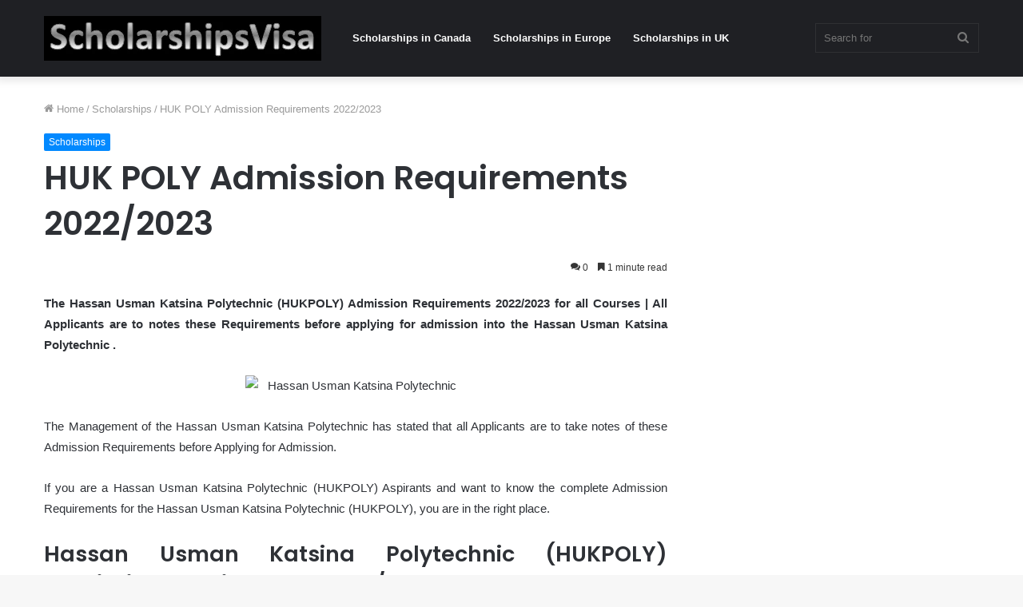

--- FILE ---
content_type: text/html; charset=utf-8
request_url: https://www.google.com/recaptcha/api2/aframe
body_size: 268
content:
<!DOCTYPE HTML><html><head><meta http-equiv="content-type" content="text/html; charset=UTF-8"></head><body><script nonce="zwrn6PuQEwxvBXr7z1VseQ">/** Anti-fraud and anti-abuse applications only. See google.com/recaptcha */ try{var clients={'sodar':'https://pagead2.googlesyndication.com/pagead/sodar?'};window.addEventListener("message",function(a){try{if(a.source===window.parent){var b=JSON.parse(a.data);var c=clients[b['id']];if(c){var d=document.createElement('img');d.src=c+b['params']+'&rc='+(localStorage.getItem("rc::a")?sessionStorage.getItem("rc::b"):"");window.document.body.appendChild(d);sessionStorage.setItem("rc::e",parseInt(sessionStorage.getItem("rc::e")||0)+1);localStorage.setItem("rc::h",'1762990884415');}}}catch(b){}});window.parent.postMessage("_grecaptcha_ready", "*");}catch(b){}</script></body></html>